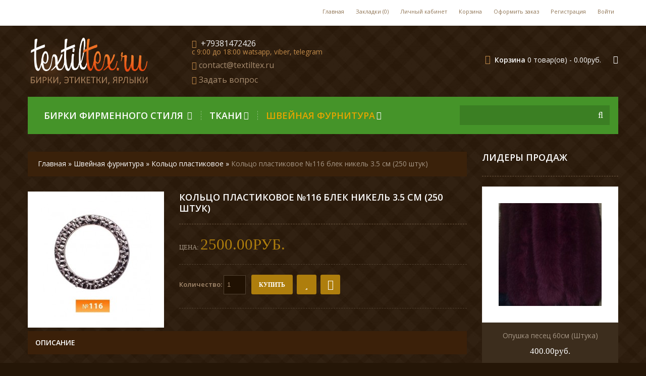

--- FILE ---
content_type: text/html; charset=utf-8
request_url: http://textiltex.ru/shvejjnaja-furnitura/kolco-plastikovoe/kolco-plastikovoe-number116-blek-nikel-35-sm-(250-shtuk)
body_size: 12504
content:

<!DOCTYPE html>
<html dir="ltr" lang="ru">
<head>
<meta charset="UTF-8" />
<title>Кольцо пластиковое №116 блек никель 3.5 см (250 штук)</title>
<base href="http://textiltex.ru/" />
<meta name="viewport" content="width=device-width, initial-scale=1, maximum-scale=1">
<link href="http://textiltex.ru/image/data/favicon.png" rel="icon" />
<link href="http://textiltex.ru/kolco-plastikovoe-number116-blek-nikel-35-sm-(250-shtuk)" rel="canonical" />

<script>
    if (navigator.userAgent.match(/Android/i)) {
        var viewport = document.querySelector("meta[name=viewport]");
        
    }
 if(navigator.userAgent.match(/Android/i)){
    window.scrollTo(0,1);
 }
</script> 
 

<link href="catalog/view/theme/theme283/stylesheet/bootstrap.css" rel="stylesheet" type="text/css" />
<link href="catalog/view/theme/theme283/stylesheet/bootstrap-responsive.css" rel="stylesheet" type="text/css" />
<link href="catalog/view/theme/theme283/stylesheet/cloud-zoom.css" rel="stylesheet" type="text/css" />
<link rel="stylesheet" type="text/css" href="catalog/view/theme/theme283/stylesheet/stylesheet.css" />
<link href="catalog/view/theme/theme283/stylesheet/superfish.css" rel="stylesheet" type="text/css" />
<link href="catalog/view/theme/theme283/stylesheet/font-awesome.css" rel="stylesheet" type="text/css" />


<link href="catalog/view/theme/theme283/stylesheet/slideshow.css" rel="stylesheet" type="text/css" />
<link href="catalog/view/theme/theme283/stylesheet/jquery.prettyPhoto.css" rel="stylesheet" type="text/css" />
<link href="catalog/view/theme/theme283/stylesheet/camera.css" rel="stylesheet" type="text/css" />
<link href="catalog/view/theme/theme283/stylesheet/responsive.css" rel="stylesheet" type="text/css" />
<link href="catalog/view/theme/theme283/stylesheet/photoswipe.css" rel="stylesheet" type="text/css" />
<link href="catalog/view/theme/theme283/stylesheet/jquery.bxslider.css" rel="stylesheet" type="text/css" />
<link rel="stylesheet" type="text/css" href="catalog/view/javascript/jquery/colorbox/colorbox.css" media="screen" />

<link href='http://fonts.googleapis.com/css?family=Open+Sans:400,300,600&subset=latin,cyrillic-ext,latin-ext,cyrillic' rel='stylesheet' type='text/css'>
<link href='http://fonts.googleapis.com/css?family=Righteous&subset=latin,latin-ext' rel='stylesheet' type='text/css'>
<link href='http://fonts.googleapis.com/css?family=Six+Caps' rel='stylesheet' type='text/css'>

<script type="text/javascript" src="catalog/view/javascript/jquery/jquery-1.7.1.min.js"></script>
<script type="text/javascript" src="catalog/view/javascript/jquery/ui/jquery-ui-1.8.16.custom.min.js"></script>
<link rel="stylesheet" type="text/css" href="catalog/view/javascript/jquery/ui/themes/ui-lightness/jquery-ui-1.8.16.custom.css" />
<script type="text/javascript" src="catalog/view/javascript/jquery/ui/external/jquery.cookie.js"></script>
<script type="text/javascript" src="catalog/view/theme/theme283/js/fancybox/jquery.fancybox-1.3.4.pack.js"></script>
<link rel="stylesheet" type="text/css" href="catalog/view/theme/theme283/js/fancybox/jquery.fancybox-1.3.4.css" media="screen" />
<script type="text/javascript" src="catalog/view/javascript/jquery/colorbox/jquery.colorbox.js"></script>
<script type="text/javascript" src="catalog/view/javascript/jquery/jquery.jcarousel.min.js"></script>
<script type="text/javascript" src="catalog/view/javascript/jquery/jquery.cycle.js"></script>
<link rel="stylesheet" type="text/css" href="catalog/view/javascript/jquery/colorbox/colorbox.css" media="screen" />
<!--[if IE]>
<script type="text/javascript" src="catalog/view/theme/theme283/js/fancybox/jquery.fancybox-1.3.4-iefix.js"></script>
<![endif]-->
<!--[if IE]>
<script type="text/javascript" src="catalog/view/theme/theme283/js/html5.js"></script>
<![endif]-->
<!--[if lt IE 8]><div style='clear:both;height:59px;padding:0 15px 0 15px;position:relative;z-index:10000;text-align:center;'><a href="http://www.microsoft.com/windows/internet-explorer/default.aspx?ocid=ie6_countdown_bannercode"><img src="http://storage.ie6countdown.com/assets/100/images/banners/warning_bar_0000_us.jpg" border="0" height="42" width="820" alt="You are using an outdated browser. For a faster, safer browsing experience, upgrade for free today." /></a></div><![endif]-->
<script type="text/javascript" src="catalog/view/theme/theme283/js/bootstrap/bootstrap.js"></script>
<script type="text/javascript" src="catalog/view/javascript/jquery/tabs.js"></script>
<script type="text/javascript" src="catalog/view/theme/theme283/js/common.js"></script>
<script type="text/javascript" src="catalog/view/theme/theme283/js/jQuery.equalHeights.js"></script>
<script type="text/JavaScript" src="catalog/view/theme/theme283/js/cloud-zoom.1.0.2.js"></script>
<script type="text/javascript" src="catalog/view/theme/theme283/js/jquery.prettyPhoto.js"></script>
<script type="text/javascript" src="catalog/view/theme/theme283/js/jscript_zjquery.anythingslider.js"></script>
<script type="text/javascript" src="catalog/view/theme/theme283/js/superfish.js"></script>
<script type="text/javascript" src="catalog/view/theme/theme283/js/script.js"></script>
<script type="text/javascript" src="catalog/view/javascript/jquery/nivo-slider/jquery.nivo.slider.pack.js"></script>
<script type="text/javascript" src="catalog/view/theme/theme283/js/jquery.mobile-events.js"></script>
<!--[if !IE]>
<script type="text/javascript" src="catalog/view/theme/theme283/js//sl/jquery.mobile.customized.min.js"></script>
<![endif]-->
<!--[if IE]>
<script type="text/javascript" src="catalog/view/theme/theme283/js//sl/jscript_zjquery.anythingslider.js"></script>
<![endif]-->
<script type="text/javascript" src="catalog/view/theme/theme283/js/sl/camera.js"></script>
<!-- include jQuery + carouFredSel plugin -->
<!--<script type="text/javascript" language="javascript" src="catalog/view/theme/theme283/js/fredsel/jquery.carouFredSel-6.2.1.js"></script>-->

<!-- optionally include helper plugins -->
<!--<script type="text/javascript" language="javascript" src="catalog/view/theme/theme283/js/fredsel/helper-plugins/jquery.mousewheel.min.js"></script>
<script type="text/javascript" language="javascript" src="catalog/view/theme/theme283/js/fredsel/helper-plugins/jquery.touchSwipe.min.js"></script>
<script type="text/javascript" language="javascript" src="catalog/view/theme/theme283/js/fredsel/helper-plugins/jquery.transit.min.js"></script>
<script type="text/javascript" language="javascript" src="catalog/view/theme/theme283/js/fredsel/helper-plugins/jquery.ba-throttle-debounce.min.js"></script>-->
<!-- ---------------bx-slider---------------------->
<script type="text/javascript" language="javascript" src="catalog/view/theme/theme283/js/bxslider/jquery.bxslider.js"></script>
<!-- ---------------photo swipe---------------------->
<!--<script type="text/javascript" language="javascript" src="catalog/view/theme/theme283/js/photo-swipe/code.photoswipe-3.0.5.min.js"></script>-->
<script type="text/javascript" language="javascript" src="catalog/view/theme/theme283/js/photo-swipe/klass.min.js"></script>
<script type="text/javascript" language="javascript" src="catalog/view/theme/theme283/js/photo-swipe/code.photoswipe.jquery-3.0.5.js"></script>

<script type="text/javascript" src="catalog/view/javascript/jquery/tabs.js"></script>
<script type="text/javascript" src="catalog/view/javascript/jquery/colorbox/jquery.colorbox-min.js"></script>
<!--[if  IE 8]>
	<style>
		.success, #header #cart .content  { border:1px solid #e7e7e7;}
	</style>
<![endif]-->

<!--[if  IE 8]>
<link rel="stylesheet" type="text/css" href="catalog/view/theme/theme283/stylesheet/ie7.css" />
<![endif]-->
<!--[if lt IE 7]>
<link rel="stylesheet" type="text/css" href="catalog/view/theme/theme283/stylesheet/ie6.css" />
<script type="text/javascript" src="catalog/view/javascript/DD_belatedPNG_0.0.8a-min.js"></script>
<script type="text/javascript">
	DD_belatedPNG.fix('#logo img');
</script>
<![endif]-->
<link rel="stylesheet" type="text/css" href="catalog/view/theme/theme283/stylesheet/livesearch.css"/>

<script type="text/javascript">
	(function($) {
		$.fn.equalHeights = function(minHeight,maxHeight) {
			tallest=(minHeight)?minHeight:0;
			this.each(function(){
				if( $(this).height()>tallest ) tallest=$(this).height()
			});
			if((maxHeight)&&tallest>maxHeight) tallest=maxHeight;
			return this.each(function(){ $(this).height(tallest) })
		}
	})(jQuery)
</script>

<script>
  (function(i,s,o,g,r,a,m){i['GoogleAnalyticsObject']=r;i[r]=i[r]||function(){
  (i[r].q=i[r].q||[]).push(arguments)},i[r].l=1*new Date();a=s.createElement(o),
  m=s.getElementsByTagName(o)[0];a.async=1;a.src=g;m.parentNode.insertBefore(a,m)
  })(window,document,'script','//www.google-analytics.com/analytics.js','ga');

  ga('create', 'UA-62125058-1', 'auto');
  ga('send', 'pageview');

</script>
<!-- Yandex.Metrika counter --> <script type="text/javascript"> (function (d, w, c) { (w[c] = w[c] || []).push(function() { try { w.yaCounter30066464 = new Ya.Metrika({ id:30066464, clickmap:true, trackLinks:true, accurateTrackBounce:true, webvisor:true }); } catch(e) { } }); var n = d.getElementsByTagName("script")[0], s = d.createElement("script"), f = function () { n.parentNode.insertBefore(s, n); }; s.type = "text/javascript"; s.async = true; s.src = "https://mc.yandex.ru/metrika/watch.js"; if (w.opera == "[object Opera]") { d.addEventListener("DOMContentLoaded", f, false); } else { f(); } })(document, window, "yandex_metrika_callbacks"); </script> <noscript><div><img src="https://mc.yandex.ru/watch/30066464" style="position:absolute; left:-9999px;" alt="" /></div></noscript> <!-- /Yandex.Metrika counter --></head>
<body class="product-product"><a id="hidden" href="http://textiltex.ru/"></a>

<div class="swipe-left"></div>
<div id="body">
<div class="swipe">
	<div class="swipe-menu">
		<ul class="links">
			 <li class="first"><a class="" href="http://textiltex.ru/index.php?route=common/home"><i class="icon-home"></i>Главная</a></li>
			<li><a class="" href="http://textiltex.ru/index.php?route=account/wishlist" id="wishlist-total"><i class="icon-star"></i>Закладки (0)</a></li>
			<li><a class="" href="http://textiltex.ru/index.php?route=account/account"><i class="icon-user"></i>Личный кабинет</a></li>
			<li><a class="" href="http://textiltex.ru/index.php?route=checkout/cart"><i class="icon-shopping-cart"></i>Корзина</a></li>
			<li><a class="" href="http://textiltex.ru/index.php?route=checkout/checkout"><i class="icon-check"></i>Оформить заказ</a></li>
						<li><a href="http://textiltex.ru/index.php?route=account/register"><i class="icon-file-alt"></i>Регистрация</a></li>  <li class="login_h"><a href="http://textiltex.ru/index.php?route=account/login"><i class="icon-lock"></i>Войти</a></li>					</ul>
								<ul class="foot">
						<li><a href="http://textiltex.ru/index.php?route=information/information&amp;information_id=4">О Магазине</a></li>
						<li><a href="http://textiltex.ru/oplata-dostavka">Оплата - Доставка</a></li>
					</ul>
				<ul class="foot foot-1">
			<li><a href="http://textiltex.ru/index.php?route=information/contact">Контакты</a></li>
			<li><a href="http://textiltex.ru/index.php?route=information/sitemap">Карта сайта</a></li>
		</ul>
		<ul class="foot foot-2">
			<li><a href="http://textiltex.ru/index.php?route=product/manufacturer">Производители</a></li>
			<li><a href="http://textiltex.ru/index.php?route=product/special">Акции</a></li>
		</ul>
		<ul class="foot foot-3">
			<li><a href="http://textiltex.ru/index.php?route=account/order">История заказов</a></li>
			<li><a href="http://textiltex.ru/index.php?route=account/newsletter">Подписка</a></li>
		</ul>
	</div>
</div>
<div id="page">
<div id="shadow">
<div class="shadow"></div>
<header id="header">
	<div class="header-top">
	<div class="container">
		<div class="row">
			<div class="span12">
				<div class="toprow-1">
					<a class="swipe-control" href="#"><i class="icon-reorder"></i></a>
					<div class="top-search">
						<i class="icon-search"></i>
					</div>
				</div>
				<div class="toprow">
					
					<ul class="links">
						 <li class="first"><a class="" href="http://textiltex.ru/index.php?route=common/home"><i class="icon-home"></i>Главная</a></li>
						<li><a class="" href="http://textiltex.ru/index.php?route=account/wishlist" id="wishlist-total"><i class="icon-star"></i>Закладки (0)</a></li>
						<li><a class="" href="http://textiltex.ru/index.php?route=account/account"><i class="icon-user"></i>Личный кабинет</a></li>
						<li><a class="" href="http://textiltex.ru/index.php?route=checkout/cart"><i class="icon-shopping-cart"></i>Корзина</a></li>
						<li><a class="" href="http://textiltex.ru/index.php?route=checkout/checkout"><i class="icon-check"></i>Оформить заказ</a></li>
														<li><a href="http://textiltex.ru/index.php?route=account/register"><i class="icon-file-alt"></i>Регистрация</a></li>  <li class="login_h"><a href="http://textiltex.ru/index.php?route=account/login"><i class="icon-lock"></i>Войти</a></li>													</ul>
					<!--
					<div class="phone">
						<span>Тел:</span>
						‎ +79381472426 &lt;br&gt;&lt;small&gt;c 9:00 до 18:00 watsapp, viber, telegram &lt;/small&gt;					</div>
					-->
					<div class="clear"></div>
					
				</div>
			</div>
		</div>
		</div>
		</div>
		<div class="container">
		<div class="row">
			<div class="span12">
									<div id="logo">
						<div class="shad-logo"></div>
						<a href="http://textiltex.ru/index.php?route=common/home"><img src="http://textiltex.ru/image/data/tex1.png" title="TextilTex этикетки фирменного стиля, фурнитура" alt="TextilTex этикетки фирменного стиля, фурнитура" /></a>
					</div>
								
									<div id="telephone">
						
						<ul>
							<li><i class="icon-phone"></i>&nbsp;‎ +79381472426 <br><small>c 9:00 до 18:00 watsapp, viber, telegram </small>																					<li><i class="icon-envelope"></i>&nbsp;<a href="mailto:contact@textiltex.ru?subject=Вопрос" >contact@textiltex.ru</a>
														
							<li><i class="icon-comment"></i>&nbsp;<a href="index.php?route=information/contact" >Задать вопрос</a>
							
						</ul>
					</div>
								
				
				
													
				<div class="cart-position">
					<div class="cart-inner"><div id="cart" >

  <div class="heading">
	<span class="link_a"> 
		<i class="icon-shopping-cart"></i>
		<b>Корзина</b>
		<span class="sc-button"></span>
		<span id="cart-total2">0</span>
		<span id="cart-total">0 товар(ов) - 0.00руб.</span>
		<i class="icon-angle-down"></i>
		<span class="clear"></span>
		</span>
	</div>
	
  <div class="content">
  <div class="content-scroll">
	
		<div class="empty">Корзина покупок пуста!</div>
	  </div>
  </div>
</div>
</div>
				</div>				
			</div>
		</div>
				<div class="row">
			<div class="span12">
				
				<div id="menu-gadget">
					<div id="menu-icon">Категория:</div>
					<ul id="nav" class="sf-menu sf-menu-phone">
												<li class="parent"><a href="http://textiltex.ru/ehtiketki-firmennogo-stilja">Бирки фирменного стиля </a>
												
																<ul>
																																																<li >
																											<a href="http://textiltex.ru/ehtiketki-firmennogo-stilja/krepezh-dlja-ehtiketok">Крепеж для этикеток</a>
																</li>
																																																<li >
																											<a href="http://textiltex.ru/ehtiketki-firmennogo-stilja/nakatka-na-silikonovojj-lente">Накатка на силиконовой ленте</a>
																</li>
																																																<li >
																											<a href="http://textiltex.ru/ehtiketki-firmennogo-stilja/nanesenie-izobrazhenija-na-tkan">Нанесение изображения на ткань</a>
																</li>
																																																<li class="parent">
																											<a href="http://textiltex.ru/ehtiketki-firmennogo-stilja/razmernye-lenty">Размерные ленты</a>
									<ul>
																		<li>
																				<a href="http://textiltex.ru/ehtiketki-firmennogo-stilja/razmernye-lenty/razmernye-lenty-nakatannye">Размерные ленты накатанные</a>
																			</li>
																		<li>
																				<a href="http://textiltex.ru/ehtiketki-firmennogo-stilja/razmernye-lenty/razmernye-lenty-tkannye">Размерные ленты тканные</a>
																			</li>
																		</ul>
																	</li>
																																																<li >
																											<a href="http://textiltex.ru/ehtiketki-firmennogo-stilja/rezinka-s-logotipom">Резинка с логотипом</a>
																</li>
																																																<li class="parent">
																											<a href="http://textiltex.ru/ehtiketki-firmennogo-stilja/tesma-s-lgotipom">Тесьма репсова с логотипом</a>
									<ul>
																		<li>
																				<a href="http://textiltex.ru/ehtiketki-firmennogo-stilja/tesma-s-lgotipom/tesma-repsovaja-10mm">Тесьма репсовая 10мм</a>
																			</li>
																		<li>
																				<a href="http://textiltex.ru/ehtiketki-firmennogo-stilja/tesma-s-lgotipom/tesma-repsovaja-15mm">Тесьма репсовая 15мм</a>
																			</li>
																		<li>
																				<a href="http://textiltex.ru/ehtiketki-firmennogo-stilja/tesma-s-lgotipom/tesma-repsovaja-20mm">Тесьма репсовая 20мм</a>
																			</li>
																		<li>
																				<a href="http://textiltex.ru/ehtiketki-firmennogo-stilja/tesma-s-lgotipom/tesma-repsovaja-25mm">Тесьма репсовая 25мм</a>
																			</li>
																		<li>
																				<a href="http://textiltex.ru/ehtiketki-firmennogo-stilja/tesma-s-lgotipom/tesma-repsovaja-30mm">Тесьма репсовая 30мм</a>
																			</li>
																		<li>
																				<a href="http://textiltex.ru/ehtiketki-firmennogo-stilja/tesma-s-lgotipom/tesma-repsovaja-40mm">Тесьма репсовая 40мм</a>
																			</li>
																		<li>
																				<a href="http://textiltex.ru/ehtiketki-firmennogo-stilja/tesma-s-lgotipom/tesma-repsovaja-50mm">Тесьма репсовая 50мм</a>
																			</li>
																		<li>
																				<a href="http://textiltex.ru/ehtiketki-firmennogo-stilja/tesma-s-lgotipom/tesma-repsovaja-5mm">Тесьма репсовая 5мм</a>
																			</li>
																		<li>
																				<a href="http://textiltex.ru/ehtiketki-firmennogo-stilja/tesma-s-lgotipom/tesma-s-logotipom">Тесьма с логотипом</a>
																			</li>
																		</ul>
																	</li>
																																																<li >
																											<a href="http://textiltex.ru/ehtiketki-firmennogo-stilja/shnurki-s-logotipom">Шнурки с логотипом</a>
																</li>
																																																<li >
																											<a href="http://textiltex.ru/ehtiketki-firmennogo-stilja/ehtiketki-firmennogo-stilja-v-nalichii">Этикетки фирменного стиля в наличии</a>
																</li>
																																																<li >
																											<a href="http://textiltex.ru/ehtiketki-firmennogo-stilja/ehtiketki-firmennogo-stilja-zakaznye">Этикетки фирменного стиля заказные</a>
																</li>
																																																<li >
																											<a href="http://textiltex.ru/ehtiketki-firmennogo-stilja/ehtiketki-firmennogo-stilja-silikonovye">Этикетки фирменного стиля силиконовые</a>
																</li>
																								</ul>
																				</li>
												<li class="parent"><a href="http://textiltex.ru/tkani-nitki">Ткани</a>
												
																<ul>
																																																<li >
																											<a href="http://textiltex.ru/tkani-nitki/bubony-iz-naturalnogo-mekha">Бубоны из натурального меха</a>
																</li>
																																																<li >
																											<a href="http://textiltex.ru/tkani-nitki/vorotniki-iz-naturalnogo-mekha">Воротники из натурального меха</a>
																</li>
																																																<li >
																											<a href="http://textiltex.ru/tkani-nitki/dovjaz">Довяз</a>
																</li>
																																																<li >
																											<a href="http://textiltex.ru/tkani-nitki/mekh-iskusstvennyjj-dlja-igrushek">Мех искусственный для игрушек</a>
																</li>
																																																<li >
																											<a href="http://textiltex.ru/tkani-nitki/mekh-iskusstvennyjj-dlja-obuvi">Мех искусственный для обуви</a>
																</li>
																																																<li >
																											<a href="http://textiltex.ru/tkani-nitki/mekh-iskusstvennyjj-otdelochnyjj">Мех искусственный отделочный</a>
																</li>
																																																<li >
																											<a href="http://textiltex.ru/tkani-nitki/opushka-iz-naturalnogo-mekha">Опушка из натурального меха</a>
																</li>
																																																<li >
																											<a href="http://textiltex.ru/tkani-nitki/podkladka">Подкладка</a>
																</li>
																																																<li >
																											<a href="http://textiltex.ru/tkani-nitki/setka-obuvnaja">Сетка обувная</a>
																</li>
																																																<li >
																											<a href="http://textiltex.ru/tkani-nitki/setka-podkladochnaja">Сетка подкладочная</a>
																</li>
																																																<li >
																											<a href="http://textiltex.ru/tkani-nitki/sintepon-kholofajjber">Синтепон, холофайбер</a>
																</li>
																																																<li >
																											<a href="http://textiltex.ru/tkani-nitki/kamufljazhnye-takni-dlja-specodezhdy">Ткани для спецодежды, камуфляжные ткани</a>
																</li>
																																																<li >
																											<a href="http://textiltex.ru/tkani-nitki/tkani-sumochnye">Ткани сумочные</a>
																</li>
																																																<li >
																											<a href="http://textiltex.ru/tkani-nitki/tkan-atlas">Ткань атлас</a>
																</li>
																																																<li >
																											<a href="http://textiltex.ru/tkani-nitki/tkan-bifleks">Ткань бифлекс</a>
																</li>
																																																<li >
																											<a href="http://textiltex.ru/tkani-nitki/tkan-veljur">Ткань велюр</a>
																</li>
																																																<li >
																											<a href="http://textiltex.ru/tkani-nitki/tkan-zamsha-veljur-sjuet">Ткань замша, велюр, сюет</a>
																</li>
																																																<li >
																											<a href="http://textiltex.ru/tkani-nitki/tkan-iskusstvennaja-kozha">Ткань искусственная кожа</a>
																</li>
																																																<li >
																											<a href="http://textiltex.ru/tkani-nitki/tkan-len">Ткань лен</a>
																</li>
																																																<li >
																											<a href="http://textiltex.ru/tkani-nitki/tkan-plashhevka">Ткань плащевка</a>
																</li>
																																																<li >
																											<a href="http://textiltex.ru/tkani-nitki/tkan-trikotazh-angora">Ткань трикотаж ангора </a>
																</li>
																																																<li >
																											<a href="http://textiltex.ru/tkani-nitki/tkan-trikotazh-viskoza">Ткань трикотаж вискоза</a>
																</li>
																																																<li >
																											<a href="http://textiltex.ru/tkani-nitki/tkan-trikotazh-dajjving">Ткань трикотаж дайвинг</a>
																</li>
																																																<li >
																											<a href="http://textiltex.ru/tkani-nitki/tkan-trikotazh-dzhersi">Ткань трикотаж джерси</a>
																</li>
																																																<li >
																											<a href="http://textiltex.ru/tkani-nitki/tkan-trikotazh-krep">Ткань трикотаж креп</a>
																</li>
																																																<li >
																											<a href="http://textiltex.ru/tkani-nitki/tkan-trikotazh-krep-dajjving">Ткань трикотаж креп-дайвинг</a>
																</li>
																																																<li >
																											<a href="http://textiltex.ru/tkani-nitki/tkan-trikotazh-kukuruza">Ткань трикотаж кукуруза</a>
																</li>
																																																<li >
																											<a href="http://textiltex.ru/tkani-nitki/tkan-trikotazh-lakosta">Ткань трикотаж лакоста</a>
																</li>
																																																<li >
																											<a href="http://textiltex.ru/tkani-nitki/tkan-trikotazh-maslo">Ткань трикотаж масло</a>
																</li>
																																																<li >
																											<a href="http://textiltex.ru/tkani-nitki/tkan-trikotazh-mikrodajjving">Ткань трикотаж микродайвинг</a>
																</li>
																																																<li >
																											<a href="http://textiltex.ru/tkani-nitki/tkan-trikotazh-mikromaslo">Ткань трикотаж микромасло</a>
																</li>
																																																<li >
																											<a href="http://textiltex.ru/tkani-nitki/tkan-trikotazh-neopren">Ткань трикотаж неопрен</a>
																</li>
																																																<li >
																											<a href="http://textiltex.ru/tkani-nitki/tkan-trikotazh-ottoman-(rubchik)">Ткань трикотаж оттоман (рубчик)</a>
																</li>
																																																<li >
																											<a href="http://textiltex.ru/tkani-nitki/tkan-trikotazh-soft-melanzh">Ткань трикотаж софт меланж</a>
																</li>
																																																<li >
																											<a href="http://textiltex.ru/tkani-nitki/tkan-trikotazh-stegannyjj">Ткань трикотаж стеганный</a>
																</li>
																																																<li >
																											<a href="http://textiltex.ru/tkani-nitki/tkan-trikotazh-francuzskijj">Ткань трикотаж французский</a>
																</li>
																																																<li >
																											<a href="http://textiltex.ru/tkani-nitki/tkan-fatin">Ткань фатин</a>
																</li>
																																																<li >
																											<a href="http://textiltex.ru/tkani-nitki/khvosty-iz-naturalnogo-mekha">Хвосты из натурального меха</a>
																</li>
																								</ul>
																				</li>
												<li class="parent"><a href="http://textiltex.ru/shvejjnaja-furnitura">Швейная фурнитура</a>
												
																<ul>
																																																<li >
																											<a href="http://textiltex.ru/shvejjnaja-furnitura/bejjka">Бейка</a>
																</li>
																																																<li >
																											<a href="http://textiltex.ru/shvejjnaja-furnitura/busy-na-ves">Бусы на вес</a>
																</li>
																																																<li >
																											<a href="http://textiltex.ru/shvejjnaja-furnitura/vyshivki-aplikacii">Вышивки апликации</a>
																</li>
																																																<li >
																											<a href="http://textiltex.ru/shvejjnaja-furnitura/dubliriny">Дублирины</a>
																</li>
																																																<li >
																											<a href="http://textiltex.ru/shvejjnaja-furnitura/igly-groz-beckert">Иглы Groz-Beckert</a>
																</li>
																																																<li >
																											<a href="http://textiltex.ru/shvejjnaja-furnitura/kamni-kleevye-metall">Камни клеевые металл</a>
																</li>
																																																<li >
																											<a href="http://textiltex.ru/shvejjnaja-furnitura/kanty-regilin-keder">Канты, регилин, кедер</a>
																</li>
																																																<li >
																											<a href="http://textiltex.ru/shvejjnaja-furnitura/kipernaja-lenta">Киперная лента</a>
																</li>
																																																<li >
																											<a href="http://textiltex.ru/shvejjnaja-furnitura/knopka-dekorativnaja">Кнопка декоративная</a>
																</li>
																																																<li >
																											<a href="http://textiltex.ru/shvejjnaja-furnitura/knopka-magnit">Кнопка магнит</a>
																</li>
																																																<li >
																											<a href="http://textiltex.ru/shvejjnaja-furnitura/knopka-metallicheskaja">Кнопка металлическая</a>
																</li>
																																																<li >
																											<a href="http://textiltex.ru/shvejjnaja-furnitura/knopka-plastikovaja">Кнопка пластиковая</a>
																</li>
																																																<li >
																											<a href="http://textiltex.ru/shvejjnaja-furnitura/knopka-pod-obtjazhku">Кнопка под обтяжку</a>
																</li>
																																																<li >
																											<a href="http://textiltex.ru/shvejjnaja-furnitura/knopka-prishivnaja">Кнопка пришивная</a>
																</li>
																																																<li >
																											<a href="http://textiltex.ru/shvejjnaja-furnitura/knopka-trikotazhnaja-bebi-zakrytaja">Кнопка трикотажная беби закрытая</a>
																</li>
																																																<li >
																											<a href="http://textiltex.ru/shvejjnaja-furnitura/knopka-trikotazhnaja-bebi-kolco">Кнопка трикотажная беби кольцо</a>
																</li>
																																																<li >
																											<a href="http://textiltex.ru/shvejjnaja-furnitura/kolokolchiki-nakonechniki">Колокольчики наконечники</a>
																</li>
																																																<li class="active">
																											<a href="http://textiltex.ru/shvejjnaja-furnitura/kolco-plastikovoe">Кольцо пластиковое</a>
																</li>
																																																<li >
																											<a href="http://textiltex.ru/shvejjnaja-furnitura/kruzhevo">Кружево</a>
																</li>
																																																<li >
																											<a href="http://textiltex.ru/shvejjnaja-furnitura/lipuchka">Липучка</a>
																</li>
																																																<li >
																											<a href="http://textiltex.ru/shvejjnaja-furnitura/ljuvers-(blochka)">Люверс (блочка)</a>
																</li>
																																																<li >
																											<a href="http://textiltex.ru/shvejjnaja-furnitura/molnii">Молнии</a>
																</li>
																																																<li >
																											<a href="http://textiltex.ru/shvejjnaja-furnitura/nitki-shvejjnye">Нитки швейные</a>
																</li>
																																																<li >
																											<a href="http://textiltex.ru/shvejjnaja-furnitura/oborudovanie-krepezh">Оборудование</a>
																</li>
																																																<li >
																											<a href="http://textiltex.ru/shvejjnaja-furnitura/pautinka-kleevaja-(termolenta)-dolevik">Паутинка клеевая (термолента), долевик</a>
																</li>
																																																<li >
																											<a href="http://textiltex.ru/shvejjnaja-furnitura/plechevye-nakladki-(podplechniki)-izgotovlenie">Плечевые накладки (подплечники) изготовление </a>
																</li>
																																																<li >
																											<a href="http://textiltex.ru/shvejjnaja-furnitura/polukolca">Полукольца</a>
																</li>
																																																<li >
																											<a href="http://textiltex.ru/shvejjnaja-furnitura/pojasa">Пояса</a>
																</li>
																																																<li >
																											<a href="http://textiltex.ru/shvejjnaja-furnitura/prjazhka-metal">Пряжка метал</a>
																</li>
																																																<li >
																											<a href="http://textiltex.ru/shvejjnaja-furnitura/prjazhka-plastikovaja">Пряжка пластиковая</a>
																</li>
																																																<li >
																											<a href="http://textiltex.ru/shvejjnaja-furnitura/prjazhka-pod-obtjazhku">Пряжка под обтяжку</a>
																</li>
																																																<li >
																											<a href="http://textiltex.ru/shvejjnaja-furnitura/prjazhka-razemnaja">Пряжка разъемная</a>
																</li>
																																																<li >
																											<a href="http://textiltex.ru/shvejjnaja-furnitura/pugovica-pod-obtjazhku">Пуговица под обтяжку</a>
																</li>
																																																<li >
																											<a href="http://textiltex.ru/shvejjnaja-furnitura/ramki-metallicheskie">Рамки металлические</a>
																</li>
																																																<li >
																											<a href="http://textiltex.ru/shvejjnaja-furnitura/rezinka-proizvodstvo-(izgotovlenie)">Резинка производство (изготовление)</a>
																</li>
																																																<li >
																											<a href="http://textiltex.ru/shvejjnaja-furnitura/strazy-kleevye-(kameshki)">Стразы клеевые (камешки)</a>
																</li>
																																																<li >
																											<a href="http://textiltex.ru/shvejjnaja-furnitura/tesma-atlasnaja">Тесьма атласная</a>
																</li>
																																																<li >
																											<a href="http://textiltex.ru/shvejjnaja-furnitura/tesma-okantovochnaja">Тесьма окантовочная</a>
																</li>
																																																<li >
																											<a href="http://textiltex.ru/shvejjnaja-furnitura/tesma-remennaja-sumochnaja">Тесьма ременная, сумочная, репсовая</a>
																</li>
																																																<li >
																											<a href="http://textiltex.ru/shvejjnaja-furnitura/tesma-svetootrazhajushhaja">Тесьма светоотражающая</a>
																</li>
																																																<li >
																											<a href="http://textiltex.ru/shvejjnaja-furnitura/ukrashenie-plalastikovye">Украшение плаластиковые</a>
																</li>
																																																<li >
																											<a href="http://textiltex.ru/shvejjnaja-furnitura/ukrashenija-na-kozhe">Украшения на коже</a>
																</li>
																																																<li >
																											<a href="http://textiltex.ru/shvejjnaja-furnitura/fiksatory">Фиксаторы</a>
																</li>
																																																<li >
																											<a href="http://textiltex.ru/shvejjnaja-furnitura/flizeliny">Флизелины</a>
																</li>
																																																<li >
																											<a href="http://textiltex.ru/shvejjnaja-furnitura/furnitura-dlja-bejjsbolok">Фурнитура для бейсболок</a>
																</li>
																																																<li >
																											<a href="http://textiltex.ru/shvejjnaja-furnitura/furnitura-dlja-belja">Фурнитура для белья</a>
																</li>
																																																<li >
																											<a href="http://textiltex.ru/shvejjnaja-furnitura/furnitura-dlja-obuvi">Фурнитура для обуви</a>
																</li>
																																																<li >
																											<a href="http://textiltex.ru/shvejjnaja-furnitura/furnitura-dlja-sumok">Фурнитура для сумок</a>
																</li>
																																																<li >
																											<a href="http://textiltex.ru/shvejjnaja-furnitura/kholiten">Хольнитены</a>
																</li>
																																																<li >
																											<a href="http://textiltex.ru/shvejjnaja-furnitura/cepi">Цепи</a>
																</li>
																																																<li >
																											<a href="http://textiltex.ru/shvejjnaja-furnitura/shajjby-plastikovye">Шайбы пластиковые</a>
																</li>
																																																<li >
																											<a href="http://textiltex.ru/shvejjnaja-furnitura/shevrony">Шевроны</a>
																</li>
																																																<li >
																											<a href="http://textiltex.ru/shvejjnaja-furnitura/shipy">Шипы</a>
																</li>
																																																<li >
																											<a href="http://textiltex.ru/shvejjnaja-furnitura/shnury">Шнуры</a>
																</li>
																																																<li >
																											<a href="http://textiltex.ru/shvejjnaja-furnitura/shnury-dlja-natjazhnykh-potolkov">Шнуры для натяжных потолков</a>
																</li>
																																																<li >
																											<a href="http://textiltex.ru/shvejjnaja-furnitura/shnury-proizvodstvo-(izgotovlenie)">Шнуры производство (изготовление)</a>
																</li>
																								</ul>
																				</li>
											</ul>
				</div>
				
			</div>
		</div>
			
		<div id="menu">
				<div class="span12"><div>
					<script type="text/javascript">
						$(document).ready(function(){
						
							$('.menu ul li').last().addClass('last');
							$('.menu ul li li').last().addClass('last');
						});
					</script>
					<ul  class="menu">
																								<li class="cat_1">
												<a href="http://textiltex.ru/ehtiketki-firmennogo-stilja">Бирки фирменного стиля </a>
											
																<ul>																																																<li>
																											<a class="screenshot1"  href="http://textiltex.ru/ehtiketki-firmennogo-stilja/krepezh-dlja-ehtiketok">Крепеж для этикеток</a>
																</li>
																																																<li>
																											<a class="screenshot1"  href="http://textiltex.ru/ehtiketki-firmennogo-stilja/nakatka-na-silikonovojj-lente">Накатка на силиконовой ленте</a>
																</li>
																																																<li>
																											<a class="screenshot1"  href="http://textiltex.ru/ehtiketki-firmennogo-stilja/nanesenie-izobrazhenija-na-tkan">Нанесение изображения на ткань</a>
																</li>
																																																<li>
																											<a class="screenshot1"  href="http://textiltex.ru/ehtiketki-firmennogo-stilja/razmernye-lenty">Размерные ленты</a>
									<ul>
																		<li>
																				<a href="http://textiltex.ru/ehtiketki-firmennogo-stilja/razmernye-lenty/razmernye-lenty-nakatannye">Размерные ленты накатанные</a>
																			</li>
																		<li>
																				<a href="http://textiltex.ru/ehtiketki-firmennogo-stilja/razmernye-lenty/razmernye-lenty-tkannye">Размерные ленты тканные</a>
																			</li>
																		</ul>
																	</li>
																																																<li>
																											<a class="screenshot1"  href="http://textiltex.ru/ehtiketki-firmennogo-stilja/rezinka-s-logotipom">Резинка с логотипом</a>
																</li>
																																																<li>
																											<a class="screenshot1"  href="http://textiltex.ru/ehtiketki-firmennogo-stilja/tesma-s-lgotipom">Тесьма репсова с логотипом</a>
									<ul>
																		<li>
																				<a href="http://textiltex.ru/ehtiketki-firmennogo-stilja/tesma-s-lgotipom/tesma-repsovaja-10mm">Тесьма репсовая 10мм</a>
																			</li>
																		<li>
																				<a href="http://textiltex.ru/ehtiketki-firmennogo-stilja/tesma-s-lgotipom/tesma-repsovaja-15mm">Тесьма репсовая 15мм</a>
																			</li>
																		<li>
																				<a href="http://textiltex.ru/ehtiketki-firmennogo-stilja/tesma-s-lgotipom/tesma-repsovaja-20mm">Тесьма репсовая 20мм</a>
																			</li>
																		<li>
																				<a href="http://textiltex.ru/ehtiketki-firmennogo-stilja/tesma-s-lgotipom/tesma-repsovaja-25mm">Тесьма репсовая 25мм</a>
																			</li>
																		<li>
																				<a href="http://textiltex.ru/ehtiketki-firmennogo-stilja/tesma-s-lgotipom/tesma-repsovaja-30mm">Тесьма репсовая 30мм</a>
																			</li>
																		<li>
																				<a href="http://textiltex.ru/ehtiketki-firmennogo-stilja/tesma-s-lgotipom/tesma-repsovaja-40mm">Тесьма репсовая 40мм</a>
																			</li>
																		<li>
																				<a href="http://textiltex.ru/ehtiketki-firmennogo-stilja/tesma-s-lgotipom/tesma-repsovaja-50mm">Тесьма репсовая 50мм</a>
																			</li>
																		<li>
																				<a href="http://textiltex.ru/ehtiketki-firmennogo-stilja/tesma-s-lgotipom/tesma-repsovaja-5mm">Тесьма репсовая 5мм</a>
																			</li>
																		<li>
																				<a href="http://textiltex.ru/ehtiketki-firmennogo-stilja/tesma-s-lgotipom/tesma-s-logotipom">Тесьма с логотипом</a>
																			</li>
																		</ul>
																	</li>
																																																<li>
																											<a class="screenshot1"  href="http://textiltex.ru/ehtiketki-firmennogo-stilja/shnurki-s-logotipom">Шнурки с логотипом</a>
																</li>
																																																<li>
																											<a class="screenshot1"  href="http://textiltex.ru/ehtiketki-firmennogo-stilja/ehtiketki-firmennogo-stilja-v-nalichii">Этикетки фирменного стиля в наличии</a>
																</li>
																																																<li>
																											<a class="screenshot1"  href="http://textiltex.ru/ehtiketki-firmennogo-stilja/ehtiketki-firmennogo-stilja-zakaznye">Этикетки фирменного стиля заказные</a>
																</li>
																																																<li>
																											<a class="screenshot1"  href="http://textiltex.ru/ehtiketki-firmennogo-stilja/ehtiketki-firmennogo-stilja-silikonovye">Этикетки фирменного стиля силиконовые</a>
																</li>
																								</ul>
																				</li>												<li class="cat_2">
												<a href="http://textiltex.ru/tkani-nitki">Ткани</a>
											
																<ul>																																																<li>
																											<a class="screenshot1"  href="http://textiltex.ru/tkani-nitki/bubony-iz-naturalnogo-mekha">Бубоны из натурального меха</a>
																</li>
																																																<li>
																											<a class="screenshot1"  href="http://textiltex.ru/tkani-nitki/vorotniki-iz-naturalnogo-mekha">Воротники из натурального меха</a>
																</li>
																																																<li>
																											<a class="screenshot1"  href="http://textiltex.ru/tkani-nitki/dovjaz">Довяз</a>
																</li>
																																																<li>
																											<a class="screenshot1"  href="http://textiltex.ru/tkani-nitki/mekh-iskusstvennyjj-dlja-igrushek">Мех искусственный для игрушек</a>
																</li>
																																																<li>
																											<a class="screenshot1"  href="http://textiltex.ru/tkani-nitki/mekh-iskusstvennyjj-dlja-obuvi">Мех искусственный для обуви</a>
																</li>
																																																<li>
																											<a class="screenshot1"  href="http://textiltex.ru/tkani-nitki/mekh-iskusstvennyjj-otdelochnyjj">Мех искусственный отделочный</a>
																</li>
																																																<li>
																											<a class="screenshot1"  href="http://textiltex.ru/tkani-nitki/opushka-iz-naturalnogo-mekha">Опушка из натурального меха</a>
																</li>
																																																<li>
																											<a class="screenshot1"  href="http://textiltex.ru/tkani-nitki/podkladka">Подкладка</a>
																</li>
																																																<li>
																											<a class="screenshot1"  href="http://textiltex.ru/tkani-nitki/setka-obuvnaja">Сетка обувная</a>
																</li>
																																																<li>
																											<a class="screenshot1"  href="http://textiltex.ru/tkani-nitki/setka-podkladochnaja">Сетка подкладочная</a>
																</li>
																																																<li>
																											<a class="screenshot1"  href="http://textiltex.ru/tkani-nitki/sintepon-kholofajjber">Синтепон, холофайбер</a>
																</li>
																																																<li>
																											<a class="screenshot1"  href="http://textiltex.ru/tkani-nitki/kamufljazhnye-takni-dlja-specodezhdy">Ткани для спецодежды, камуфляжные ткани</a>
																</li>
																																																<li>
																											<a class="screenshot1"  href="http://textiltex.ru/tkani-nitki/tkani-sumochnye">Ткани сумочные</a>
																</li>
																																																<li>
																											<a class="screenshot1"  href="http://textiltex.ru/tkani-nitki/tkan-atlas">Ткань атлас</a>
																</li>
																																																<li>
																											<a class="screenshot1"  href="http://textiltex.ru/tkani-nitki/tkan-bifleks">Ткань бифлекс</a>
																</li>
																																																<li>
																											<a class="screenshot1"  href="http://textiltex.ru/tkani-nitki/tkan-veljur">Ткань велюр</a>
																</li>
																																																<li>
																											<a class="screenshot1"  href="http://textiltex.ru/tkani-nitki/tkan-zamsha-veljur-sjuet">Ткань замша, велюр, сюет</a>
																</li>
																																																<li>
																											<a class="screenshot1"  href="http://textiltex.ru/tkani-nitki/tkan-iskusstvennaja-kozha">Ткань искусственная кожа</a>
																</li>
																																																<li>
																											<a class="screenshot1"  href="http://textiltex.ru/tkani-nitki/tkan-len">Ткань лен</a>
																</li>
																																																<li>
																											<a class="screenshot1"  href="http://textiltex.ru/tkani-nitki/tkan-plashhevka">Ткань плащевка</a>
																</li>
																																																<li>
																											<a class="screenshot1"  href="http://textiltex.ru/tkani-nitki/tkan-trikotazh-angora">Ткань трикотаж ангора </a>
																</li>
																																																<li>
																											<a class="screenshot1"  href="http://textiltex.ru/tkani-nitki/tkan-trikotazh-viskoza">Ткань трикотаж вискоза</a>
																</li>
																																																<li>
																											<a class="screenshot1"  href="http://textiltex.ru/tkani-nitki/tkan-trikotazh-dajjving">Ткань трикотаж дайвинг</a>
																</li>
																																																<li>
																											<a class="screenshot1"  href="http://textiltex.ru/tkani-nitki/tkan-trikotazh-dzhersi">Ткань трикотаж джерси</a>
																</li>
																																																<li>
																											<a class="screenshot1"  href="http://textiltex.ru/tkani-nitki/tkan-trikotazh-krep">Ткань трикотаж креп</a>
																</li>
																																																<li>
																											<a class="screenshot1"  href="http://textiltex.ru/tkani-nitki/tkan-trikotazh-krep-dajjving">Ткань трикотаж креп-дайвинг</a>
																</li>
																																																<li>
																											<a class="screenshot1"  href="http://textiltex.ru/tkani-nitki/tkan-trikotazh-kukuruza">Ткань трикотаж кукуруза</a>
																</li>
																																																<li>
																											<a class="screenshot1"  href="http://textiltex.ru/tkani-nitki/tkan-trikotazh-lakosta">Ткань трикотаж лакоста</a>
																</li>
																																																<li>
																											<a class="screenshot1"  href="http://textiltex.ru/tkani-nitki/tkan-trikotazh-maslo">Ткань трикотаж масло</a>
																</li>
																																																<li>
																											<a class="screenshot1"  href="http://textiltex.ru/tkani-nitki/tkan-trikotazh-mikrodajjving">Ткань трикотаж микродайвинг</a>
																</li>
																																																<li>
																											<a class="screenshot1"  href="http://textiltex.ru/tkani-nitki/tkan-trikotazh-mikromaslo">Ткань трикотаж микромасло</a>
																</li>
																																																<li>
																											<a class="screenshot1"  href="http://textiltex.ru/tkani-nitki/tkan-trikotazh-neopren">Ткань трикотаж неопрен</a>
																</li>
																																																<li>
																											<a class="screenshot1"  href="http://textiltex.ru/tkani-nitki/tkan-trikotazh-ottoman-(rubchik)">Ткань трикотаж оттоман (рубчик)</a>
																</li>
																																																<li>
																											<a class="screenshot1"  href="http://textiltex.ru/tkani-nitki/tkan-trikotazh-soft-melanzh">Ткань трикотаж софт меланж</a>
																</li>
																																																<li>
																											<a class="screenshot1"  href="http://textiltex.ru/tkani-nitki/tkan-trikotazh-stegannyjj">Ткань трикотаж стеганный</a>
																</li>
																																																<li>
																											<a class="screenshot1"  href="http://textiltex.ru/tkani-nitki/tkan-trikotazh-francuzskijj">Ткань трикотаж французский</a>
																</li>
																																																<li>
																											<a class="screenshot1"  href="http://textiltex.ru/tkani-nitki/tkan-fatin">Ткань фатин</a>
																</li>
																																																<li>
																											<a class="screenshot1"  href="http://textiltex.ru/tkani-nitki/khvosty-iz-naturalnogo-mekha">Хвосты из натурального меха</a>
																</li>
																								</ul>
																				</li>												<li class="active cat_3">
												<a href="http://textiltex.ru/shvejjnaja-furnitura">Швейная фурнитура</a>
											
																<ul>																																																<li>
																											<a class="screenshot1"  href="http://textiltex.ru/shvejjnaja-furnitura/bejjka">Бейка</a>
																</li>
																																																<li>
																											<a class="screenshot1"  href="http://textiltex.ru/shvejjnaja-furnitura/busy-na-ves">Бусы на вес</a>
																</li>
																																																<li>
																											<a class="screenshot1"  href="http://textiltex.ru/shvejjnaja-furnitura/vyshivki-aplikacii">Вышивки апликации</a>
																</li>
																																																<li>
																											<a class="screenshot1"  href="http://textiltex.ru/shvejjnaja-furnitura/dubliriny">Дублирины</a>
																</li>
																																																<li>
																											<a class="screenshot1"  href="http://textiltex.ru/shvejjnaja-furnitura/igly-groz-beckert">Иглы Groz-Beckert</a>
																</li>
																																																<li>
																											<a class="screenshot1"  href="http://textiltex.ru/shvejjnaja-furnitura/kamni-kleevye-metall">Камни клеевые металл</a>
																</li>
																																																<li>
																											<a class="screenshot1"  href="http://textiltex.ru/shvejjnaja-furnitura/kanty-regilin-keder">Канты, регилин, кедер</a>
																</li>
																																																<li>
																											<a class="screenshot1"  href="http://textiltex.ru/shvejjnaja-furnitura/kipernaja-lenta">Киперная лента</a>
																</li>
																																																<li>
																											<a class="screenshot1"  href="http://textiltex.ru/shvejjnaja-furnitura/knopka-dekorativnaja">Кнопка декоративная</a>
																</li>
																																																<li>
																											<a class="screenshot1"  href="http://textiltex.ru/shvejjnaja-furnitura/knopka-magnit">Кнопка магнит</a>
																</li>
																																																<li>
																											<a class="screenshot1"  href="http://textiltex.ru/shvejjnaja-furnitura/knopka-metallicheskaja">Кнопка металлическая</a>
																</li>
																																																<li>
																											<a class="screenshot1"  href="http://textiltex.ru/shvejjnaja-furnitura/knopka-plastikovaja">Кнопка пластиковая</a>
																</li>
																																																<li>
																											<a class="screenshot1"  href="http://textiltex.ru/shvejjnaja-furnitura/knopka-pod-obtjazhku">Кнопка под обтяжку</a>
																</li>
																																																<li>
																											<a class="screenshot1"  href="http://textiltex.ru/shvejjnaja-furnitura/knopka-prishivnaja">Кнопка пришивная</a>
																</li>
																																																<li>
																											<a class="screenshot1"  href="http://textiltex.ru/shvejjnaja-furnitura/knopka-trikotazhnaja-bebi-zakrytaja">Кнопка трикотажная беби закрытая</a>
																</li>
																																																<li>
																											<a class="screenshot1"  href="http://textiltex.ru/shvejjnaja-furnitura/knopka-trikotazhnaja-bebi-kolco">Кнопка трикотажная беби кольцо</a>
																</li>
																																																<li>
																											<a class="screenshot1"  href="http://textiltex.ru/shvejjnaja-furnitura/kolokolchiki-nakonechniki">Колокольчики наконечники</a>
																</li>
																																																<li class="active">																		<a class="screenshot1"  href="http://textiltex.ru/shvejjnaja-furnitura/kolco-plastikovoe">Кольцо пластиковое</a>
																</li>
																																																<li>
																											<a class="screenshot1"  href="http://textiltex.ru/shvejjnaja-furnitura/kruzhevo">Кружево</a>
																</li>
																																																<li>
																											<a class="screenshot1"  href="http://textiltex.ru/shvejjnaja-furnitura/lipuchka">Липучка</a>
																</li>
																																																<li>
																											<a class="screenshot1"  href="http://textiltex.ru/shvejjnaja-furnitura/ljuvers-(blochka)">Люверс (блочка)</a>
																</li>
																																																<li>
																											<a class="screenshot1"  href="http://textiltex.ru/shvejjnaja-furnitura/molnii">Молнии</a>
																</li>
																																																<li>
																											<a class="screenshot1"  href="http://textiltex.ru/shvejjnaja-furnitura/nitki-shvejjnye">Нитки швейные</a>
																</li>
																																																<li>
																											<a class="screenshot1"  href="http://textiltex.ru/shvejjnaja-furnitura/oborudovanie-krepezh">Оборудование</a>
																</li>
																																																<li>
																											<a class="screenshot1"  href="http://textiltex.ru/shvejjnaja-furnitura/pautinka-kleevaja-(termolenta)-dolevik">Паутинка клеевая (термолента), долевик</a>
																</li>
																																																<li>
																											<a class="screenshot1"  href="http://textiltex.ru/shvejjnaja-furnitura/plechevye-nakladki-(podplechniki)-izgotovlenie">Плечевые накладки (подплечники) изготовление </a>
																</li>
																																																<li>
																											<a class="screenshot1"  href="http://textiltex.ru/shvejjnaja-furnitura/polukolca">Полукольца</a>
																</li>
																																																<li>
																											<a class="screenshot1"  href="http://textiltex.ru/shvejjnaja-furnitura/pojasa">Пояса</a>
																</li>
																																																<li>
																											<a class="screenshot1"  href="http://textiltex.ru/shvejjnaja-furnitura/prjazhka-metal">Пряжка метал</a>
																</li>
																																																<li>
																											<a class="screenshot1"  href="http://textiltex.ru/shvejjnaja-furnitura/prjazhka-plastikovaja">Пряжка пластиковая</a>
																</li>
																																																<li>
																											<a class="screenshot1"  href="http://textiltex.ru/shvejjnaja-furnitura/prjazhka-pod-obtjazhku">Пряжка под обтяжку</a>
																</li>
																																																<li>
																											<a class="screenshot1"  href="http://textiltex.ru/shvejjnaja-furnitura/prjazhka-razemnaja">Пряжка разъемная</a>
																</li>
																																																<li>
																											<a class="screenshot1"  href="http://textiltex.ru/shvejjnaja-furnitura/pugovica-pod-obtjazhku">Пуговица под обтяжку</a>
																</li>
																																																<li>
																											<a class="screenshot1"  href="http://textiltex.ru/shvejjnaja-furnitura/ramki-metallicheskie">Рамки металлические</a>
																</li>
																																																<li>
																											<a class="screenshot1"  href="http://textiltex.ru/shvejjnaja-furnitura/rezinka-proizvodstvo-(izgotovlenie)">Резинка производство (изготовление)</a>
																</li>
																																																<li>
																											<a class="screenshot1"  href="http://textiltex.ru/shvejjnaja-furnitura/strazy-kleevye-(kameshki)">Стразы клеевые (камешки)</a>
																</li>
																																																<li>
																											<a class="screenshot1"  href="http://textiltex.ru/shvejjnaja-furnitura/tesma-atlasnaja">Тесьма атласная</a>
																</li>
																																																<li>
																											<a class="screenshot1"  href="http://textiltex.ru/shvejjnaja-furnitura/tesma-okantovochnaja">Тесьма окантовочная</a>
																</li>
																																																<li>
																											<a class="screenshot1"  href="http://textiltex.ru/shvejjnaja-furnitura/tesma-remennaja-sumochnaja">Тесьма ременная, сумочная, репсовая</a>
																</li>
																																																<li>
																											<a class="screenshot1"  href="http://textiltex.ru/shvejjnaja-furnitura/tesma-svetootrazhajushhaja">Тесьма светоотражающая</a>
																</li>
																																																<li>
																											<a class="screenshot1"  href="http://textiltex.ru/shvejjnaja-furnitura/ukrashenie-plalastikovye">Украшение плаластиковые</a>
																</li>
																																																<li>
																											<a class="screenshot1"  href="http://textiltex.ru/shvejjnaja-furnitura/ukrashenija-na-kozhe">Украшения на коже</a>
																</li>
																																																<li>
																											<a class="screenshot1"  href="http://textiltex.ru/shvejjnaja-furnitura/fiksatory">Фиксаторы</a>
																</li>
																																																<li>
																											<a class="screenshot1"  href="http://textiltex.ru/shvejjnaja-furnitura/flizeliny">Флизелины</a>
																</li>
																																																<li>
																											<a class="screenshot1"  href="http://textiltex.ru/shvejjnaja-furnitura/furnitura-dlja-bejjsbolok">Фурнитура для бейсболок</a>
																</li>
																																																<li>
																											<a class="screenshot1"  href="http://textiltex.ru/shvejjnaja-furnitura/furnitura-dlja-belja">Фурнитура для белья</a>
																</li>
																																																<li>
																											<a class="screenshot1"  href="http://textiltex.ru/shvejjnaja-furnitura/furnitura-dlja-obuvi">Фурнитура для обуви</a>
																</li>
																																																<li>
																											<a class="screenshot1"  href="http://textiltex.ru/shvejjnaja-furnitura/furnitura-dlja-sumok">Фурнитура для сумок</a>
																</li>
																																																<li>
																											<a class="screenshot1"  href="http://textiltex.ru/shvejjnaja-furnitura/kholiten">Хольнитены</a>
																</li>
																																																<li>
																											<a class="screenshot1"  href="http://textiltex.ru/shvejjnaja-furnitura/cepi">Цепи</a>
																</li>
																																																<li>
																											<a class="screenshot1"  href="http://textiltex.ru/shvejjnaja-furnitura/shajjby-plastikovye">Шайбы пластиковые</a>
																</li>
																																																<li>
																											<a class="screenshot1"  href="http://textiltex.ru/shvejjnaja-furnitura/shevrony">Шевроны</a>
																</li>
																																																<li>
																											<a class="screenshot1"  href="http://textiltex.ru/shvejjnaja-furnitura/shipy">Шипы</a>
																</li>
																																																<li>
																											<a class="screenshot1"  href="http://textiltex.ru/shvejjnaja-furnitura/shnury">Шнуры</a>
																</li>
																																																<li>
																											<a class="screenshot1"  href="http://textiltex.ru/shvejjnaja-furnitura/shnury-dlja-natjazhnykh-potolkov">Шнуры для натяжных потолков</a>
																</li>
																																																<li>
																											<a class="screenshot1"  href="http://textiltex.ru/shvejjnaja-furnitura/shnury-proizvodstvo-(izgotovlenie)">Шнуры производство (изготовление)</a>
																</li>
																								</ul>
																				</li>						</ul>
					<div class="clear"></div>
				</div>
	</div>
		</div>
	<div id="search">
		<div class="inner">
			<div class="button-search"><i class="icon-search"></i><span>Поиск</span></div>
			<input  type="text" name="search" value="" />
		</div>
	</div>
	</div>	
</header>
<section>
	

<div id="container">
<p id="back-top"> <a href="#top"><span></span></a> </p>
<div class="container">
<div id="notification"> </div>
<div class="row">
<div class="span9">
	<div class="row">
<div class="span9  " id="content">	<div class="breadcrumb">
		<a href="http://textiltex.ru/index.php?route=common/home">Главная</a>
		 &raquo; <a href="http://textiltex.ru/shvejjnaja-furnitura">Швейная фурнитура</a>
		 &raquo; <a href="http://textiltex.ru/shvejjnaja-furnitura/kolco-plastikovoe">Кольцо пластиковое</a>
		 &raquo; <a href="http://textiltex.ru/shvejjnaja-furnitura/kolco-plastikovoe/kolco-plastikovoe-number116-blek-nikel-35-sm-(250-shtuk)">Кольцо пластиковое №116 блек никель 3.5 см (250 штук)</a>
		</div>
	<div class="product-info">
		<div class="row">

		<div class="span3">
			<h1 class="view">Кольцо пластиковое №116 блек никель 3.5 см (250 штук)</h1>
	
	<script type="text/javascript">
		jQuery(document).ready(function(){
		var myPhotoSwipe = $("#gallery a").photoSwipe({ enableMouseWheel: false , enableKeyboard: false, captionAndToolbarAutoHideDelay:0 });
		});
	</script>
	
		<div id="full_gallery">
		<ul id="gallery">
					</ul>
		
	</div>
	
				<div id="default_gallery" class="left spacing">
			
									<div class="image"> 
				<a href="http://textiltex.ru/image/cache/import_files/00000000160-600x600.jpg" title="Кольцо пластиковое №116 блек никель 3.5 см (250 штук)" class = 'cloud-zoom' id='zoom1' rel="position: 'right'" >
					<img src="http://textiltex.ru/image/cache/import_files/00000000160-270x270.jpg" orig="http://textiltex.ru/image/cache/import_files/00000000160-270x270.jpg" title="Кольцо пластиковое №116 блек никель 3.5 см (250 штук)" alt="Кольцо пластиковое №116 блек никель 3.5 см (250 штук)" id="image1"/>
				</a>
				<a href="http://textiltex.ru/image/cache/import_files/00000000160-600x600.jpg" title="Кольцо пластиковое №116 блек никель 3.5 см (250 штук)">
				<!--<img id="image" src="http://textiltex.ru/image/cache/import_files/00000000160-270x270.jpg" title="Кольцо пластиковое №116 блек никель 3.5 см (250 штук)" alt="Кольцо пластиковое №116 блек никель 3.5 см (250 штук)" />-->
				</a>
			</div>
						
					</div>
				</div>
	<div class="span6">
		<h1>Кольцо пластиковое №116 блек никель 3.5 см (250 штук)</h1>
	  <div class="description">
		<div class="product-section">
						<!--<span>Модель:</span> <br />-->
						<!--<span>Наличие:</span><div class="prod-stock">В наличии</div>-->
		</div>
		
	  	  <div class="price"  style="padding:0px 0px 23px 0px; border-top:none;" >
		<span class="text-price">Цена:</span>
				<span class="price-new">2500.00руб.</span>
				<!-- за --> 							  </div>
	  	  
	  
	   	  	  <div class="cart">
		<div class="prod-row">
			<div class="cart-top">
				<div class="cart-top-padd form-inline">
					<label>Количество:						<input class="q-mini" type="text" name="quantity" size="2" value="1" />
						<input class="q-mini" type="hidden" name="product_id" size="2" value="195" />
					</label>
					<a id="button-cart" class="button-prod" ><!--<i class="icon-shopping-cart"></i>--><span>Купить</span></a>
				</div>
				<div class="extra-button">
					<div class="wishlist">
						<a class="tooltip-2" onclick="addToWishList('195');" title="В закладки"><i class="icon-star"></i><span>В закладки</span></a>
					</div>
					<div class="compare">
						<a class="tooltip-2" onclick="addToCompare('195');" title="В сравнения"><i class="icon-bar-chart"></i><span>В сравнения</span></a>
					</div>
				</div>
				<div class="clear"></div>
							</div>
		</div>
		</div>
		<div class="clear"></div>
				<div class="clear"></div>
		<div class="share">
			<!-- AddThis Button BEGIN -->
			<span class='st_facebook_hcount' displayText='Facebook'></span>
			<span class='st_twitter_hcount' displayText='Tweet'></span>
			<span class='st_googleplus_hcount' displayText='Google +'></span>
			<span class='st_pinterest_hcount' displayText='Pinterest'></span>
			<script type="text/javascript" src="http://w.sharethis.com/button/buttons.js"></script>
			<script type="text/javascript">stLight.options({publisher: "00fa5650-86c7-427f-b3c6-dfae37250d99", doNotHash: false, doNotCopy: false, hashAddressBar: false});</script>
			<!-- AddThis Button END -->
		</div>
	</div>
  </div>
  </div>
	<div class="tabs">
		<div class="tab-heading">
			Описание		</div>
		<div class="tab-content">
					</div>
	</div>
			  
  </div>
    </div>
  	</div>
</div>
<aside class="span3" id="column-right">
    <script type="text/javascript">
		(function($){$.fn.equalHeights=function(minHeight,maxHeight){tallest=(minHeight)?minHeight:0;this.each(function(){if($(this).height()>tallest){tallest=$(this).height()}});if((maxHeight)&&tallest>maxHeight)tallest=maxHeight;return this.each(function(){$(this).height(tallest)})}})(jQuery)
	$(window).load(function(){
		if($(".maxheight-best").length){
		$(".maxheight-best").equalHeights()}
	})
</script>
<div class="box bestsellers">
  <div class="box-heading">Лидеры продаж</div>
  <div class="box-content">
	<div class="box-product">
		<ul class="row">
		  		  			<li class="first-in-line last_line span2">
				<div class="image2">
					<a href="http://textiltex.ru/opushka-pesec-60sm-(shtuka)"><img id="img_433" src="http://textiltex.ru/image/cache/import_files/00000000492-204x204.jpg" alt="Опушка песец 60см (Штука)" /></a>					
				</div>
				<div class="inner">
					<div class="f-left">
						<div class="name maxheight-best"><a href="http://textiltex.ru/opushka-pesec-60sm-(shtuka)">Опушка песец 60см (Штука)</a></div>
												<div class="price">
														400.00руб.													</div>
												<!---->
					</div>
					<div class="cart-button">
						<div class="cart"><a title="Купить" data-id="433;" class="button addToCart"><!--<i class="icon-shopping-cart"></i>--><span>Купить</span></a></div>
						<!--<a href="<b>Notice</b>: Use of undefined constant php - assumed 'php' in <b>/var/www/textiltex/data/www/textiltex.ru/catalog/view/theme/theme283/template/module/bestseller.tpl</b> on line <b>56</b>" class="button details"><span><b>Notice</b>: Use of undefined constant php - assumed 'php' in <b>/var/www/textiltex/data/www/textiltex.ru/catalog/view/theme/theme283/template/module/bestseller.tpl</b> on line <b>56</b></span></a>
						
						<div class="compare"><a class="tooltip-1" title="В сравнения"  onclick="addToCompare('433');"><i class="icon-bar-chart"></i><span>В сравнения</span></a></div>
						<div class="wishlist"><a class="tooltip-1" title="В закладки"  onclick="addToWishList('433');"><i class="icon-star"></i><span>В закладки</span></a></div>-->
						<span class="clear"></span>
					</div>
					<div class="clear"></div>
					<div class="rating">
											</div>
				</div>
				<div class="clear"></div>
			  </li>
		  		</ul>
	</div>
  </div>
</div>
    <div class="box info" id="compare">
	<div class="box-heading">Product Comparison</div>
	<div class="box-content">
				<div class="product-compare"><a class="button" href="http://textiltex.ru/index.php?route=product/compare"><span>Product Compare</span></a></div>
	</div>
</div>

  </aside>

<script type="text/javascript"><!--
  
  $('select[name="profile_id"], input[name="quantity"]').change(function(){
    $.ajax({
		url: 'index.php?route=product/product/getRecurringDescription',
		type: 'post',
		data: $('input[name="product_id"], input[name="quantity"], select[name="profile_id"]'),
		dataType: 'json',
        beforeSend: function() {
            $('#profile-description').html('');
        },
		success: function(json) {
			$('.success, .warning, .attention, information, .error').remove();
            
			if (json['success']) {
                $('#profile-description').html(json['success']);
			}	
		}
	});
});
  
$('#button-cart').bind('click', function() {
	$.ajax({
		url: 'index.php?route=checkout/cart/add',
		type: 'post',
		data: $('.product-info input[type=\'text\'], .product-info input[type=\'hidden\'], .product-info input[type=\'radio\']:checked, .product-info input[type=\'checkbox\']:checked, .product-info select, .product-info textarea'),
		dataType: 'json',
		success: function(json) {
			$('.success, .warning, .attention, information, .error').remove();
			
			if (json['error']) {
				if (json['error']['option']) {
					for (i in json['error']['option']) {
						$('#option-' + i).after('<span class="error">' + json['error']['option'][i] + '</span>');
					}
				}
				if (json['error']['profile']) {
                    $('select[name="profile_id"]').after('<span class="error">' + json['error']['profile'] + '</span>');
                }
			} 
			
			if (json['success']) {
				$('#notification').html('<div class="success" style="display: none;">' + json['success'] + '<span><i class="icon-remove-sign"></i></span></div>');
					
				$('.success').fadeIn('slow');
					
				$('#cart-total').html(json['total']);
				$('#cart-total2').html(json['total']);
				$('#cart').load('index.php?route=module/cart #cart > *');
				$('html, body').animate({ scrollTop: 0 }, 'slow'); 
			}	
			setTimeout(function() {$('.success').fadeOut(1000)},3000)
		}
	});
});
//--></script>
<script type="text/javascript"><!--
$('#review .pagination a').live('click', function() {
	$('#review').fadeOut('slow');
		
	$('#review').load(this.href);
	
	$('#review').fadeIn('slow');
	
	return false;
});			

$('#review').load('index.php?route=product/product/review&product_id=195');

$('#button-review').bind('click', function() {
	$.ajax({
		url: 'index.php?route=product/product/write&product_id=195',
		type: 'post',
		dataType: 'json',
		data: 'name=' + encodeURIComponent($('input[name=\'name\']').val()) + '&text=' + encodeURIComponent($('textarea[name=\'text\']').val()) + '&rating=' + encodeURIComponent($('input[name=\'rating\']:checked').val() ? $('input[name=\'rating\']:checked').val() : '') + '&captcha=' + encodeURIComponent($('input[name=\'captcha\']').val()),
		beforeSend: function() {
			$('.success, .warning').remove();
			$('#button-review').attr('disabled', true);
			$('#review-title').after('<div class="attention"><img src="catalog/view/theme/theme283/image/loading.gif" alt="" /> Пожалуйста, подождите!</div>');
		},
		complete: function() {
			$('#button-review').attr('disabled', false);
			$('.attention').remove();
		},
		success: function(data) {
			if (data['error']) {
				$('#review-title').after('<div class="warning">' + data['error'] + '</div>');
			}
			
			if (data['success']) {
				$('#review-title').after('<div class="success">' + data['success'] + '</div>');
								
				$('input[name=\'name\']').val('');
				$('textarea[name=\'text\']').val('');
				$('input[name=\'rating\']:checked').attr('checked', '');
				$('input[name=\'captcha\']').val('');
			}
		}
	});
});

  $(".option_images").hover(
    function(){
      //alert($("#image1").attr('src'));
      $("#image1").attr('src', $(this).attr('popup')); 
    },
      function(){
      $("#image1").attr('src', $("#image1").attr('orig')); 
    }
  )



//--></script> 
<script type="text/javascript"><!--
$('#tabs a').tabs();
//--></script> 
<script type="text/javascript" src="catalog/view/javascript/jquery/ui/jquery-ui-timepicker-addon.js"></script> 
<script type="text/javascript"><!--
$(document).ready(function() {
	if ($.browser.msie && $.browser.version == 6) {
		$('.date, .datetime, .time').bgIframe();
	}

	$('.date').datepicker({dateFormat: 'yy-mm-dd'});
	$('.datetime').datetimepicker({
		dateFormat: 'yy-mm-dd',
		timeFormat: 'h:m'
	});
	$('.time').timepicker({timeFormat: 'h:m'});
});
//--></script> 

<script type="text/javascript">
	if ($('body').width() > 767) {
	$(window).load(function(){
		if($(".maxheight-feat1").length){
		$(".maxheight-feat1").equalHeights()}
	});
	};
</script>
	

<div class="clear"></div>
</div>
</div>
</div>
<div class="clear"></div>
</section>
<footer class="container">
		<div class="row">
						<div class="span3"><div class="maxheight-feat1">
				<h3>Информация</h3>
				<ul>
								<li><a href="http://textiltex.ru/index.php?route=information/information&amp;information_id=4">О Магазине</a></li>
								<li><a href="http://textiltex.ru/oplata-dostavka">Оплата - Доставка</a></li>
								</ul>
			</div></div>
						<div class="span3"><div class="maxheight-feat1">
				<h3>Поддержка</h3>
				<ul>
				<li><a href="http://textiltex.ru/index.php?route=information/contact">Контакты</a></li>
			
				<li><a href="http://textiltex.ru/index.php?route=information/sitemap">Карта сайта</a></li>
				</ul>
			</div></div>
			<div class="span3"><div class="maxheight-feat1">
				<h3>Дополнительно</h3>
				<ul>
				<!--<li><a href="http://textiltex.ru/index.php?route=product/manufacturer">Производители</a></li>-->
				<!--<li><a href="http://textiltex.ru/index.php?route=account/voucher">Подарочные сертификаты</a></li>-->
				<!--<li><a href="http://textiltex.ru/index.php?route=affiliate/account">Партнерская программа</a></li>-->
				<li><a href="http://textiltex.ru/index.php?route=product/special">Акции</a></li>
				</ul>
			</div></div>
			<div class="span3"><div class="maxheight-feat1">
				<h3>Личный Кабинет</h3>
				<ul>
				<li><a href="http://textiltex.ru/index.php?route=account/account">Личный Кабинет</a></li>
				<li><a href="http://textiltex.ru/index.php?route=account/order">История заказов</a></li>
				<li><a href="http://textiltex.ru/index.php?route=account/wishlist">Закладки</a></li>
				<li><a href="http://textiltex.ru/index.php?route=account/newsletter">Подписка</a></li>
				</ul>
			</div></div>
			
		</div>
		<div class="row">
			<div class="span12">
				<div id="powered">
					<span>Все права защищены.<br /> TextilTex этикетки фирменного стиля, фурнитура &copy; 2026<!-- [[%FOOTER_LINK]] --></span>
				</div>
			</div>
		</div>
</footer>
<script type="text/javascript" 	src="catalog/view/theme/theme283/js/livesearch.js"></script>
</div>
</div>
</div>
</body></html>